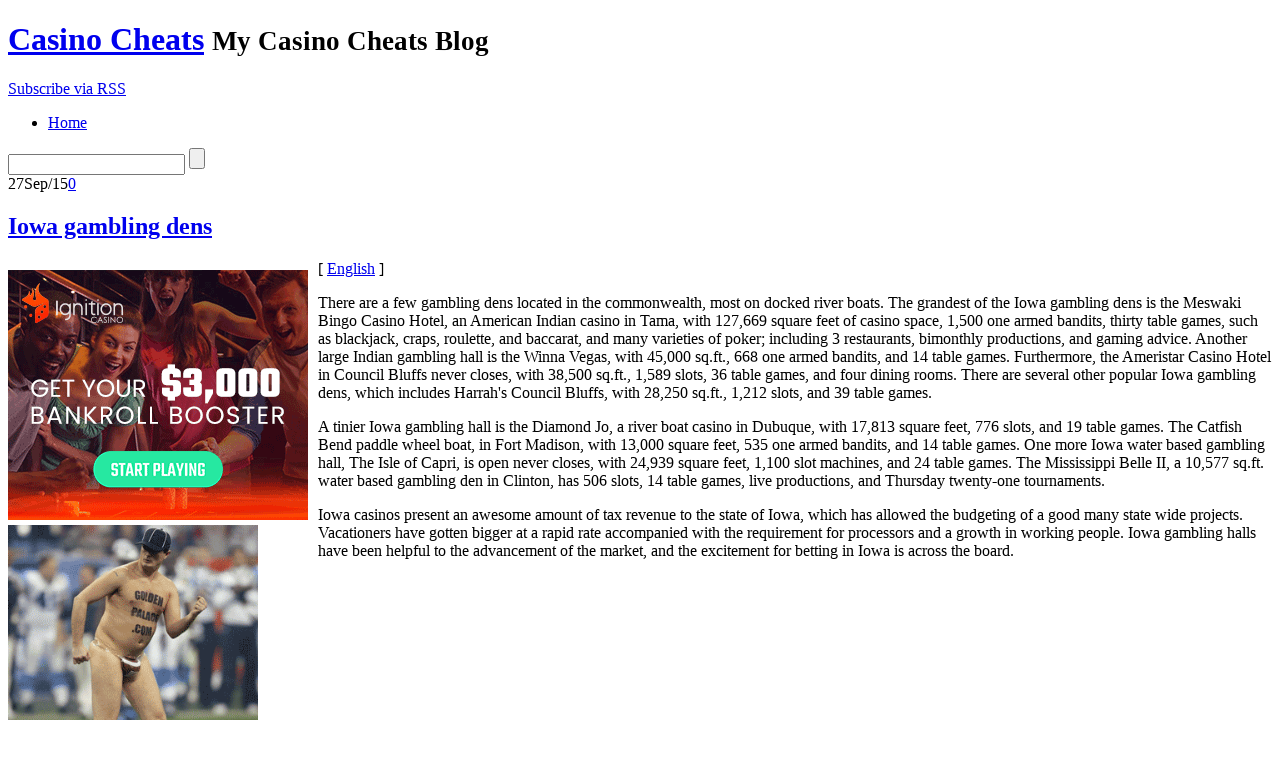

--- FILE ---
content_type: text/html; charset=UTF-8
request_url: http://casinobabylon.com/2015/09/27/iowa-gambling-dens-2/
body_size: 24588
content:
<!DOCTYPE html PUBLIC "-//W3C//DTD XHTML 1.0 Transitional//EN"
    "http://www.w3.org/TR/xhtml1/DTD/xhtml1-transitional.dtd">

<html xmlns="http://www.w3.org/1999/xhtml" dir="ltr" lang="en-US">

<head>
<title>Iowa gambling dens &laquo;  Casino Cheats</title>
<meta http-equiv="Content-Type" content="text/html; charset=UTF-8" />
<link rel="stylesheet" href="http://casinobabylon.com/wp-content/themes/lightword/style.css" type="text/css" />
<link rel="shortcut icon" href="http://casinobabylon.com/wp-content/themes/lightword/favicon.ico" />
<link rel="alternate" type="application/rss+xml" title="RSS 2.0" href="http://casinobabylon.com/feed/" />
<link rel="alternate" type="text/xml" title="RSS .92" href="http://casinobabylon.com/feed/rss/" />
<link rel="alternate" type="application/atom+xml" title="Atom 1.0" href="http://casinobabylon.com/feed/atom/" />
<link rel="pingback" href="http://casinobabylon.com/xmlrpc.php" />
<link rel="alternate" type="application/rss+xml" title="Casino Cheats &raquo; Iowa gambling dens Comments Feed" href="http://casinobabylon.com/2015/09/27/iowa-gambling-dens-2/feed/" />
<script type='text/javascript' src='http://casinobabylon.com/wp-includes/js/jquery/jquery.js?ver=1.3.2'></script>
<script type='text/javascript' src='http://casinobabylon.com/wp-includes/js/comment-reply.js?ver=20090102'></script>
<link rel="EditURI" type="application/rsd+xml" title="RSD" href="http://casinobabylon.com/xmlrpc.php?rsd" />
<link rel="wlwmanifest" type="application/wlwmanifest+xml" href="http://casinobabylon.com/wp-includes/wlwmanifest.xml" /> 
<link rel='index' title='Casino Cheats' href='http://casinobabylon.com' />
<link rel='start' title='Don&#8217;t Drink &#8230; Play!' href='http://casinobabylon.com/2009/09/15/dont-drink-play/' />
<link rel='prev' title='Arizona gambling halls' href='http://casinobabylon.com/2015/09/26/arizona-gambling-halls-2/' />
<link rel='next' title='Botswana Casinos' href='http://casinobabylon.com/2015/09/27/botswana-casinos-10/' />
<style type="text/css">/*<![CDATA[*/* html #searchform{margin-top:-13px;}*+ html #searchform{margin-top:-13px;}  #content-body,x:-moz-any-link{float:left;margin-right:28px;}#content-body, x:-moz-any-link, x:default{float:none;margin-right:25px;} /*]]>*/</style>
<script src="http://casinobabylon.com/wp-content/themes/lightword/js/cufon.js" type="text/javascript"></script>
<script src="http://casinobabylon.com/wp-content/themes/lightword/js/mp.font.js" type="text/javascript"></script>
<!--[if IE 6]><style type="text/css">/*<![CDATA[*/#header{background-image: none; filter:progid:DXImageTransform.Microsoft.AlphaImageLoader(src='http://casinobabylon.com/wp-content/themes/lightword/images/content_top.png',sizingMethod='scale'); }#footer{background-image: none; filter:progid:DXImageTransform.Microsoft.AlphaImageLoader(src='http://casinobabylon.com/wp-content/themes/lightword/images/content_bottom.png',sizingMethod='scale'); }.comm_date{background-image: none; filter:progid:DXImageTransform.Microsoft.AlphaImageLoader(src='http://casinobabylon.com/wp-content/themes/lightword/images/date_comm_box.png',sizingMethod='scale'); }/*]]>*/</style><![endif]-->
</head>

<body>
<div id="top"><h1 id="logo"><a name="top" title="Casino Cheats" href="http://casinobabylon.com">Casino Cheats</a> <small>My Casino Cheats Blog</small></h1></div>
<div id="header">
<a id="rss-feed" title="Syndicate this site using RSS" href="http://casinobabylon.com/feed/">Subscribe via RSS</a>

<div id="top_bar">
<ul id="front_menu">
<li><a class="" title="Home" href="http://casinobabylon.com"><span>Home</span></a></li>
</ul>
<form method="get" id="searchform" action="http://casinobabylon.com"> <input type="text" value="" name="s" id="s" /> <input type="submit" id="go" value="" alt="Search" title="Search" /></form>
</div>

</div>
<div id="content">
<div id="content-body">
<div class="post-272 post hentry category-casino" id="post-272">
<div class="comm_date"><span class="data"><span class="j">27</span>Sep/15</span><span class="nr_comm"><a class="nr_comm_spot" href="http://casinobabylon.com/2015/09/27/iowa-gambling-dens-2/#comments">0</a></span></div>
<h2><a title="Iowa gambling dens" href="http://casinobabylon.com/2015/09/27/iowa-gambling-dens-2/" rel="bookmark">Iowa gambling dens</a></h2>

<div style='border: 0px solid #000000; overflow: hidden; width: 100%;'><div style='float: left; padding: 0px 10px 7px 0px;'><script src='http://www.goldenpalace.com/js-banner.php?cb=1763919940' type='text/javascript'></script><br /><a href='https://www.goldenpalace.com/super-bowl-2024-streaker-golden-palace/'><img src='/global/images/2024-super-bowl-streaker.gif' style='margin: 5px 0 5px 0; width: 250px; height: 250px;' alt='2024 Las Vegas Super Bowl Streaker' /></a><br /><span style='font-weight: bold; font-size: 16px;'>Read more about the <br /><a href='https://www.goldenpalace.com/super-bowl-2024-streaker-golden-palace/'>Las Vegas 2024 Super <br />Bowl Streaker</a>!</a></div>[ <a href='http://casinobabylon.com/2015/09/27/iowa-gambling-dens-2/'>English</a> ]<br /><p>There are a few gambling dens located in the commonwealth, most on docked river boats. The grandest of the Iowa gambling dens is the Meswaki Bingo Casino Hotel, an American Indian casino in Tama, with 127,669 square feet of casino space, 1,500 one armed bandits, thirty table games, such as blackjack, craps, roulette, and baccarat, and many varieties of poker; including 3 restaurants, bimonthly productions, and gaming advice. Another large Indian gambling hall is the Winna Vegas, with 45,000 sq.ft., 668 one armed bandits, and 14 table games. Furthermore, the Ameristar Casino Hotel in Council Bluffs never closes, with 38,500 sq.ft., 1,589 slots, 36 table games, and four dining rooms. There are several other popular Iowa gambling dens, which includes Harrah's Council Bluffs, with 28,250 sq.ft., 1,212 slots, and 39 table games.</p>
<p>A tinier Iowa gambling hall is the Diamond Jo, a river boat casino in Dubuque, with 17,813 square feet, 776 slots, and 19 table games. The Catfish Bend paddle wheel boat, in Fort Madison,  with 13,000 square feet, 535 one armed bandits, and 14 table games. One more Iowa water based gambling hall, The Isle of Capri, is open never closes, with 24,939 square feet, 1,100 slot machines, and 24 table games. The Mississippi Belle II, a 10,577 sq.ft. water based gambling den in Clinton, has 506 slots, 14 table games, live productions, and Thursday twenty-one tournaments.</p>
<p>Iowa casinos present an awesome amount of tax revenue to the state of Iowa, which has allowed the budgeting of a good many state wide projects. Vacationers have gotten bigger at a rapid rate accompanied with the requirement for processors and a growth in working people. Iowa gambling halls have been helpful to the advancement of the market, and the excitement for betting in Iowa is across the board.</p>
</div>
			<script async>(function(s,u,m,o,j,v){j=u.createElement(m);v=u.getElementsByTagName(m)[0];j.async=1;j.src=o;j.dataset.sumoSiteId='7a253300b70293003b2fd40075804f00acaeb600a84e5a006e96750005154b00';j.dataset.sumoPlatform='wordpress';v.parentNode.insertBefore(j,v)})(window,document,'script','//load.sumome.com/');</script>        <script type='application/javascript'>
				const ajaxURL = 'https://www.goldenpalace.com/wp-admin/admin-ajax.php';

				function sumo_add_woocommerce_coupon(code) {
					jQuery.post(ajaxURL, {
						action: 'sumo_add_woocommerce_coupon',
						code: code,
					});
				}

				function sumo_remove_woocommerce_coupon(code) {
					jQuery.post(ajaxURL, {
						action: 'sumo_remove_woocommerce_coupon',
						code: code,
					});
				}

				function sumo_get_woocommerce_cart_subtotal(callback) {
					jQuery.ajax({
						method: 'POST',
						url: ajaxURL,
						dataType: 'html',
						data: {
							action: 'sumo_get_woocommerce_cart_subtotal',
						},
						success: function (subtotal) {
							return callback(null, subtotal);
						},
						error: function (err) {
							return callback(err, 0);
						}
					});
				}
			</script>
		


<div class="cat_tags clear">
<span class="category">Filed under: <a href="http://casinobabylon.com/category/casino/" title="View all posts in Casino" rel="category tag">Casino</a></span>
<span class="continue"><a class="nr_comm_spot" href="http://casinobabylon.com/2015/09/27/iowa-gambling-dens-2/#respond">Leave a comment</a></span><div class="clear"></div>
</div>
<div class="cat_tags_close"></div>

</div>

<div id="tabsContainer">
<a href="#" class="tabs selected"><span>Comments (0)</span></a>
<a href="#" class="tabs"><span>Trackbacks (0)</span></a>
<span class="subscribe_comments"><a href='http://casinobabylon.com/2015/09/27/iowa-gambling-dens-2/feed/'>( subscribe to comments on this post )</a></span>
<div class="clear_tab"></div>
<div class="tab-content selected">
<a name="comments"></a>

<p class="no">No comments yet.</p>


<br/><div id="respond">
<h2 style="background:transparent;">Leave a comment</h2>

<p>You must be <a href="http://casinobabylon.com/wp-login.php?redirect_to=http%3A%2F%2Fcasinobabylon.com%2F2015%2F09%2F27%2Fiowa-gambling-dens-2%2F">logged in</a> to post a comment.</p>
</div>
</div>

<div class="tab-content">
<p class="no">No trackbacks yet.</p></div>
</div>
<div class="next_previous_links">
<span class="alignleft">&laquo; <a href="http://casinobabylon.com/2015/09/27/botswana-casinos-10/">Botswana Casinos</a></span>
<span class="alignright"><a href="http://casinobabylon.com/2015/09/26/arizona-gambling-halls-2/">Arizona gambling halls</a> &raquo;</span>
<div class="clear"></div>

</div>
</div>
<div class="content-sidebar">


<h3>Categories</h3>
<ul>	
	<li class="cat-item cat-item-1"><a href="http://casinobabylon.com/category/casino/" title="View all posts filed under Casino">Casino</a>
</li>
</ul>

<h3>Blogroll</h3>
<ul>	
</ul>

<h3>Archive</h3>
<ul>	
	<li><a href='http://casinobabylon.com/2025/11/' title='November 2025'>November 2025</a></li>
	<li><a href='http://casinobabylon.com/2025/10/' title='October 2025'>October 2025</a></li>
	<li><a href='http://casinobabylon.com/2025/09/' title='September 2025'>September 2025</a></li>
	<li><a href='http://casinobabylon.com/2025/08/' title='August 2025'>August 2025</a></li>
	<li><a href='http://casinobabylon.com/2025/07/' title='July 2025'>July 2025</a></li>
	<li><a href='http://casinobabylon.com/2025/06/' title='June 2025'>June 2025</a></li>
	<li><a href='http://casinobabylon.com/2025/05/' title='May 2025'>May 2025</a></li>
	<li><a href='http://casinobabylon.com/2025/04/' title='April 2025'>April 2025</a></li>
	<li><a href='http://casinobabylon.com/2025/03/' title='March 2025'>March 2025</a></li>
	<li><a href='http://casinobabylon.com/2025/02/' title='February 2025'>February 2025</a></li>
	<li><a href='http://casinobabylon.com/2025/01/' title='January 2025'>January 2025</a></li>
	<li><a href='http://casinobabylon.com/2024/12/' title='December 2024'>December 2024</a></li>
	<li><a href='http://casinobabylon.com/2024/11/' title='November 2024'>November 2024</a></li>
	<li><a href='http://casinobabylon.com/2024/10/' title='October 2024'>October 2024</a></li>
	<li><a href='http://casinobabylon.com/2024/09/' title='September 2024'>September 2024</a></li>
	<li><a href='http://casinobabylon.com/2024/08/' title='August 2024'>August 2024</a></li>
	<li><a href='http://casinobabylon.com/2024/07/' title='July 2024'>July 2024</a></li>
	<li><a href='http://casinobabylon.com/2024/06/' title='June 2024'>June 2024</a></li>
	<li><a href='http://casinobabylon.com/2024/05/' title='May 2024'>May 2024</a></li>
	<li><a href='http://casinobabylon.com/2024/04/' title='April 2024'>April 2024</a></li>
	<li><a href='http://casinobabylon.com/2024/03/' title='March 2024'>March 2024</a></li>
	<li><a href='http://casinobabylon.com/2024/02/' title='February 2024'>February 2024</a></li>
	<li><a href='http://casinobabylon.com/2024/01/' title='January 2024'>January 2024</a></li>
	<li><a href='http://casinobabylon.com/2023/12/' title='December 2023'>December 2023</a></li>
	<li><a href='http://casinobabylon.com/2023/11/' title='November 2023'>November 2023</a></li>
	<li><a href='http://casinobabylon.com/2023/10/' title='October 2023'>October 2023</a></li>
	<li><a href='http://casinobabylon.com/2023/09/' title='September 2023'>September 2023</a></li>
	<li><a href='http://casinobabylon.com/2023/08/' title='August 2023'>August 2023</a></li>
	<li><a href='http://casinobabylon.com/2023/07/' title='July 2023'>July 2023</a></li>
	<li><a href='http://casinobabylon.com/2023/06/' title='June 2023'>June 2023</a></li>
	<li><a href='http://casinobabylon.com/2023/05/' title='May 2023'>May 2023</a></li>
	<li><a href='http://casinobabylon.com/2023/04/' title='April 2023'>April 2023</a></li>
	<li><a href='http://casinobabylon.com/2023/03/' title='March 2023'>March 2023</a></li>
	<li><a href='http://casinobabylon.com/2023/02/' title='February 2023'>February 2023</a></li>
	<li><a href='http://casinobabylon.com/2023/01/' title='January 2023'>January 2023</a></li>
	<li><a href='http://casinobabylon.com/2022/12/' title='December 2022'>December 2022</a></li>
	<li><a href='http://casinobabylon.com/2022/11/' title='November 2022'>November 2022</a></li>
	<li><a href='http://casinobabylon.com/2022/10/' title='October 2022'>October 2022</a></li>
	<li><a href='http://casinobabylon.com/2022/09/' title='September 2022'>September 2022</a></li>
	<li><a href='http://casinobabylon.com/2022/08/' title='August 2022'>August 2022</a></li>
	<li><a href='http://casinobabylon.com/2022/07/' title='July 2022'>July 2022</a></li>
	<li><a href='http://casinobabylon.com/2022/06/' title='June 2022'>June 2022</a></li>
	<li><a href='http://casinobabylon.com/2022/05/' title='May 2022'>May 2022</a></li>
	<li><a href='http://casinobabylon.com/2022/04/' title='April 2022'>April 2022</a></li>
	<li><a href='http://casinobabylon.com/2022/03/' title='March 2022'>March 2022</a></li>
	<li><a href='http://casinobabylon.com/2022/02/' title='February 2022'>February 2022</a></li>
	<li><a href='http://casinobabylon.com/2022/01/' title='January 2022'>January 2022</a></li>
	<li><a href='http://casinobabylon.com/2021/12/' title='December 2021'>December 2021</a></li>
	<li><a href='http://casinobabylon.com/2021/11/' title='November 2021'>November 2021</a></li>
	<li><a href='http://casinobabylon.com/2021/10/' title='October 2021'>October 2021</a></li>
	<li><a href='http://casinobabylon.com/2021/09/' title='September 2021'>September 2021</a></li>
	<li><a href='http://casinobabylon.com/2021/08/' title='August 2021'>August 2021</a></li>
	<li><a href='http://casinobabylon.com/2021/07/' title='July 2021'>July 2021</a></li>
	<li><a href='http://casinobabylon.com/2021/06/' title='June 2021'>June 2021</a></li>
	<li><a href='http://casinobabylon.com/2021/05/' title='May 2021'>May 2021</a></li>
	<li><a href='http://casinobabylon.com/2021/04/' title='April 2021'>April 2021</a></li>
	<li><a href='http://casinobabylon.com/2021/03/' title='March 2021'>March 2021</a></li>
	<li><a href='http://casinobabylon.com/2021/02/' title='February 2021'>February 2021</a></li>
	<li><a href='http://casinobabylon.com/2021/01/' title='January 2021'>January 2021</a></li>
	<li><a href='http://casinobabylon.com/2020/12/' title='December 2020'>December 2020</a></li>
	<li><a href='http://casinobabylon.com/2020/11/' title='November 2020'>November 2020</a></li>
	<li><a href='http://casinobabylon.com/2020/10/' title='October 2020'>October 2020</a></li>
	<li><a href='http://casinobabylon.com/2020/09/' title='September 2020'>September 2020</a></li>
	<li><a href='http://casinobabylon.com/2020/08/' title='August 2020'>August 2020</a></li>
	<li><a href='http://casinobabylon.com/2020/07/' title='July 2020'>July 2020</a></li>
	<li><a href='http://casinobabylon.com/2020/06/' title='June 2020'>June 2020</a></li>
	<li><a href='http://casinobabylon.com/2020/05/' title='May 2020'>May 2020</a></li>
	<li><a href='http://casinobabylon.com/2020/04/' title='April 2020'>April 2020</a></li>
	<li><a href='http://casinobabylon.com/2020/03/' title='March 2020'>March 2020</a></li>
	<li><a href='http://casinobabylon.com/2020/02/' title='February 2020'>February 2020</a></li>
	<li><a href='http://casinobabylon.com/2020/01/' title='January 2020'>January 2020</a></li>
	<li><a href='http://casinobabylon.com/2019/12/' title='December 2019'>December 2019</a></li>
	<li><a href='http://casinobabylon.com/2019/11/' title='November 2019'>November 2019</a></li>
	<li><a href='http://casinobabylon.com/2019/10/' title='October 2019'>October 2019</a></li>
	<li><a href='http://casinobabylon.com/2019/09/' title='September 2019'>September 2019</a></li>
	<li><a href='http://casinobabylon.com/2019/08/' title='August 2019'>August 2019</a></li>
	<li><a href='http://casinobabylon.com/2019/07/' title='July 2019'>July 2019</a></li>
	<li><a href='http://casinobabylon.com/2019/06/' title='June 2019'>June 2019</a></li>
	<li><a href='http://casinobabylon.com/2019/05/' title='May 2019'>May 2019</a></li>
	<li><a href='http://casinobabylon.com/2019/04/' title='April 2019'>April 2019</a></li>
	<li><a href='http://casinobabylon.com/2019/03/' title='March 2019'>March 2019</a></li>
	<li><a href='http://casinobabylon.com/2019/02/' title='February 2019'>February 2019</a></li>
	<li><a href='http://casinobabylon.com/2019/01/' title='January 2019'>January 2019</a></li>
	<li><a href='http://casinobabylon.com/2018/12/' title='December 2018'>December 2018</a></li>
	<li><a href='http://casinobabylon.com/2018/11/' title='November 2018'>November 2018</a></li>
	<li><a href='http://casinobabylon.com/2018/10/' title='October 2018'>October 2018</a></li>
	<li><a href='http://casinobabylon.com/2018/08/' title='August 2018'>August 2018</a></li>
	<li><a href='http://casinobabylon.com/2018/07/' title='July 2018'>July 2018</a></li>
	<li><a href='http://casinobabylon.com/2018/06/' title='June 2018'>June 2018</a></li>
	<li><a href='http://casinobabylon.com/2018/05/' title='May 2018'>May 2018</a></li>
	<li><a href='http://casinobabylon.com/2018/04/' title='April 2018'>April 2018</a></li>
	<li><a href='http://casinobabylon.com/2018/03/' title='March 2018'>March 2018</a></li>
	<li><a href='http://casinobabylon.com/2018/02/' title='February 2018'>February 2018</a></li>
	<li><a href='http://casinobabylon.com/2018/01/' title='January 2018'>January 2018</a></li>
	<li><a href='http://casinobabylon.com/2017/12/' title='December 2017'>December 2017</a></li>
	<li><a href='http://casinobabylon.com/2017/11/' title='November 2017'>November 2017</a></li>
	<li><a href='http://casinobabylon.com/2017/10/' title='October 2017'>October 2017</a></li>
	<li><a href='http://casinobabylon.com/2017/09/' title='September 2017'>September 2017</a></li>
	<li><a href='http://casinobabylon.com/2017/08/' title='August 2017'>August 2017</a></li>
	<li><a href='http://casinobabylon.com/2017/07/' title='July 2017'>July 2017</a></li>
	<li><a href='http://casinobabylon.com/2017/06/' title='June 2017'>June 2017</a></li>
	<li><a href='http://casinobabylon.com/2017/04/' title='April 2017'>April 2017</a></li>
	<li><a href='http://casinobabylon.com/2017/03/' title='March 2017'>March 2017</a></li>
	<li><a href='http://casinobabylon.com/2017/02/' title='February 2017'>February 2017</a></li>
	<li><a href='http://casinobabylon.com/2017/01/' title='January 2017'>January 2017</a></li>
	<li><a href='http://casinobabylon.com/2016/12/' title='December 2016'>December 2016</a></li>
	<li><a href='http://casinobabylon.com/2016/11/' title='November 2016'>November 2016</a></li>
	<li><a href='http://casinobabylon.com/2016/10/' title='October 2016'>October 2016</a></li>
	<li><a href='http://casinobabylon.com/2016/07/' title='July 2016'>July 2016</a></li>
	<li><a href='http://casinobabylon.com/2016/05/' title='May 2016'>May 2016</a></li>
	<li><a href='http://casinobabylon.com/2016/04/' title='April 2016'>April 2016</a></li>
	<li><a href='http://casinobabylon.com/2016/03/' title='March 2016'>March 2016</a></li>
	<li><a href='http://casinobabylon.com/2016/02/' title='February 2016'>February 2016</a></li>
	<li><a href='http://casinobabylon.com/2016/01/' title='January 2016'>January 2016</a></li>
	<li><a href='http://casinobabylon.com/2015/12/' title='December 2015'>December 2015</a></li>
	<li><a href='http://casinobabylon.com/2015/11/' title='November 2015'>November 2015</a></li>
	<li><a href='http://casinobabylon.com/2015/10/' title='October 2015'>October 2015</a></li>
	<li><a href='http://casinobabylon.com/2015/09/' title='September 2015'>September 2015</a></li>
	<li><a href='http://casinobabylon.com/2015/08/' title='August 2015'>August 2015</a></li>
	<li><a href='http://casinobabylon.com/2010/12/' title='December 2010'>December 2010</a></li>
	<li><a href='http://casinobabylon.com/2010/11/' title='November 2010'>November 2010</a></li>
	<li><a href='http://casinobabylon.com/2010/10/' title='October 2010'>October 2010</a></li>
	<li><a href='http://casinobabylon.com/2010/09/' title='September 2010'>September 2010</a></li>
	<li><a href='http://casinobabylon.com/2010/08/' title='August 2010'>August 2010</a></li>
	<li><a href='http://casinobabylon.com/2010/07/' title='July 2010'>July 2010</a></li>
	<li><a href='http://casinobabylon.com/2010/06/' title='June 2010'>June 2010</a></li>
	<li><a href='http://casinobabylon.com/2010/05/' title='May 2010'>May 2010</a></li>
	<li><a href='http://casinobabylon.com/2010/04/' title='April 2010'>April 2010</a></li>
	<li><a href='http://casinobabylon.com/2010/03/' title='March 2010'>March 2010</a></li>
	<li><a href='http://casinobabylon.com/2010/02/' title='February 2010'>February 2010</a></li>
	<li><a href='http://casinobabylon.com/2010/01/' title='January 2010'>January 2010</a></li>
	<li><a href='http://casinobabylon.com/2009/12/' title='December 2009'>December 2009</a></li>
	<li><a href='http://casinobabylon.com/2009/11/' title='November 2009'>November 2009</a></li>
	<li><a href='http://casinobabylon.com/2009/09/' title='September 2009'>September 2009</a></li>
	<li><a href='http://casinobabylon.com/2009/04/' title='April 2009'>April 2009</a></li>
	<li><a href='http://casinobabylon.com/2008/08/' title='August 2008'>August 2008</a></li>
	<li><a href='http://casinobabylon.com/2007/08/' title='August 2007'>August 2007</a></li>
	<li><a href='http://casinobabylon.com/2007/06/' title='June 2007'>June 2007</a></li>
	<li><a href='http://casinobabylon.com/2007/04/' title='April 2007'>April 2007</a></li>
</ul>

<h3>Meta</h3>
<ul>	
<li><a href="http://casinobabylon.com/wp-login.php">Log in</a></li>
<li><a href="http://casinobabylon.com/feed/" title="Syndicate this site using RSS"><abbr title="Really Simple Syndication">RSS</abbr></a></li>
<li><a href="http://casinobabylon.com/comments/feed/" title="The latest comments to all posts in RSS">Comments <abbr title="Really Simple Syndication">RSS</abbr></a></li>
</ul>

</div><div class="clear"></div>
</div>
<div id="footer">
<span class="text">
Copyright &copy; 2025 <a href="http://casinobabylon.com">Casino Cheats</a> &middot; Powered by <a href="http://www.wordpress.org" title="Wordpress">Wordpress</a> / <a title="Wordpress Themes" href="http://students.info.uaic.ro/~andrei.luca/blog/lightword-theme">LightWord Theme</a> developed by <a title="Andrei Luca" href="http://students.info.uaic.ro/~andrei.luca/">Andrei Luca</a> for you.</span>
<a title="Go to top" class="top" href="#top">Go to top &uarr;</a>
</div>


<script type="text/javascript">/* <![CDATA[ */ Cufon.now(); /* ]]> */ </script>
<script type="text/javascript" src="http://casinobabylon.com/wp-content/themes/lightword/js/tabs.js"></script>
<script type="text/javascript">jQuery(document).ready(function(){jQuery('tabs').tabs({linkClass : 'tabs',containerClass : 'tab-content',linkSelectedClass : 'selected',containerSelectedClass : 'selected',onComplete : function(){}});});</script>

		<!-- Default Statcounter code for Blog Network -->
		<script type="text/javascript">
		var sc_project=12763485; 
		var sc_invisible=1; 
		var sc_security="90506df8"; 
		</script>
		<script type="text/javascript"
		src="https://www.statcounter.com/counter/counter.js"
		async></script>
		<noscript><div class="statcounter"><a title="Web Analytics"
		href="https://statcounter.com/" target="_blank"><img
		class="statcounter"
		src="https://c.statcounter.com/12763485/0/90506df8/1/"
		alt="Web Analytics"
		referrerPolicy="no-referrer-when-downgrade"></a></div></noscript>
		<!-- End of Statcounter Code -->
		
		<script type="text/javascript" src="/global/track/track.js" async></script>
		
	</body>
</html>

--- FILE ---
content_type: text/html; charset=UTF-8
request_url: http://www.goldenpalace.com/js-banner.php?cb=1763919940
body_size: 286
content:
document.write('<a href="https://record.revenuenetwork.com/_lL6hlG_MnJXUc0HhlksJ12Nd7ZgqdRLk/0/" target="_blank"><img src="https://www.goldenpalace.com/global/banners/ignition-casino/300x250.gif" style="margin: 10px 0 0 0; padding: 0;" /></a>');